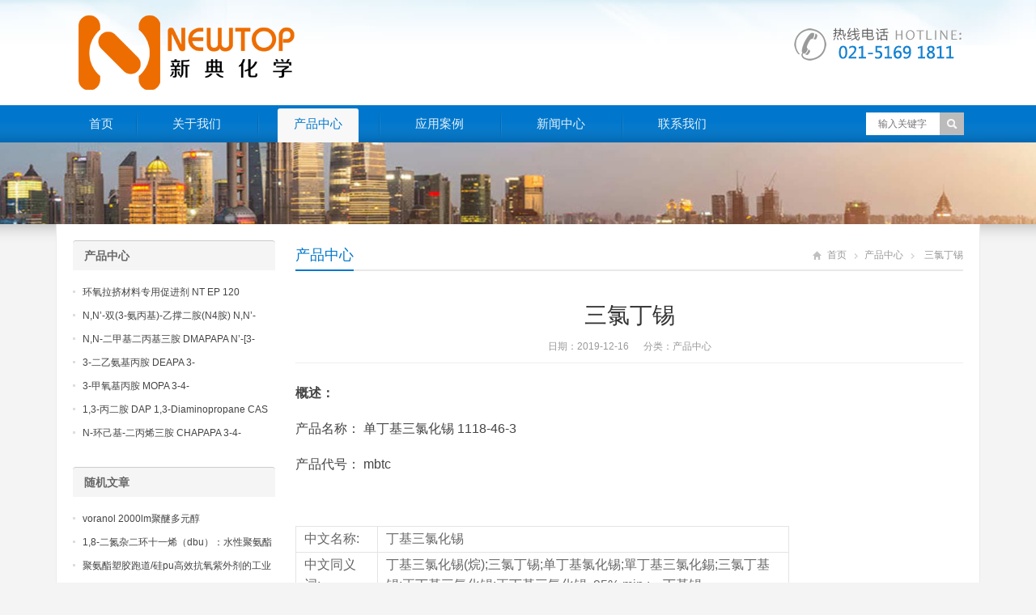

--- FILE ---
content_type: text/html; charset=UTF-8
request_url: https://www.xindianchem.com/1024.html
body_size: 9656
content:
<!DOCTYPE html>
<html lang="zh-CN">
<head>
	<meta name="baidu-site-verification" content="OCkgtPCgzb" />
<meta charset="UTF-8" />
<meta name="viewport" content="width=device-width,initial-scale=1.0">
<title>三氯丁锡  -  新典化学材料(上海)有限公司</title>
<meta name="keywords" content="三氯丁锡" />
<meta name="description" content="概述：
产品名称： 单丁基三氯化锡 1118-46-3
产品代号： mbtc
&nbsp;



中文名称:
丁基三氯化锡


中文同义词:
丁基三氯化锡(烷);三氯丁锡;单丁基氯化锡;單丁基三氯化錫;三氯丁基锡;正丁基三氯化锡;正丁基三氯化锡, 95% mi..." />
<link rel="shortcut icon" href="https://www.xindianchem.com/wp-content/themes/WPGroup/favicon.ico" />
<link rel="alternate" type="application/rss+xml" title="新典化学材料(上海)有限公司 RSS Feed" href="https://www.xindianchem.com/feed" />
<link rel="pingback" href="https://www.xindianchem.com/xmlrpc.php" />
<link rel="stylesheet" href="https://www.xindianchem.com/wp-content/themes/WPGroup/style.css" type="text/css" media="screen" />
<script type="text/javascript" src="https://www.xindianchem.com/wp-content/themes/WPGroup/js/jquery-1.8.2.min.js"></script>
<script type="text/javascript" src="https://www.xindianchem.com/wp-content/themes/WPGroup/js/jquery.bxslider.min.js"></script>
<script type="text/javascript" src="https://www.xindianchem.com/wp-content/themes/WPGroup/js/cloud-zoom.1.0.2.min.js"></script>
<script type="text/javascript" src="https://www.xindianchem.com/wp-content/themes/WPGroup/js/accordion.js"></script>
<script type="text/javascript" src="https://www.xindianchem.com/wp-content/themes/WPGroup/js/wpyou.js"></script>
<script type="text/javascript" src="https://www.xindianchem.com/wp-content/themes/WPGroup/js/wow.min.js"></script>
<script type="text/javascript">new WOW().init();</script>
<!--[if lt IE 9]>
<script type="text/javascript" src="https://www.xindianchem.com/wp-content/themes/WPGroup/js/respond.js"></script>
<script type="text/javascript" src="https://www.xindianchem.com/wp-content/themes/WPGroup/js/html5.js"></script>
<![endif]-->
<meta name='robots' content='max-image-preview:large' />
<script type="text/javascript">
window._wpemojiSettings = {"baseUrl":"https:\/\/s.w.org\/images\/core\/emoji\/14.0.0\/72x72\/","ext":".png","svgUrl":"https:\/\/s.w.org\/images\/core\/emoji\/14.0.0\/svg\/","svgExt":".svg","source":{"concatemoji":"https:\/\/www.xindianchem.com\/wp-includes\/js\/wp-emoji-release.min.js?ver=6.1.1"}};
/*! This file is auto-generated */
!function(e,a,t){var n,r,o,i=a.createElement("canvas"),p=i.getContext&&i.getContext("2d");function s(e,t){var a=String.fromCharCode,e=(p.clearRect(0,0,i.width,i.height),p.fillText(a.apply(this,e),0,0),i.toDataURL());return p.clearRect(0,0,i.width,i.height),p.fillText(a.apply(this,t),0,0),e===i.toDataURL()}function c(e){var t=a.createElement("script");t.src=e,t.defer=t.type="text/javascript",a.getElementsByTagName("head")[0].appendChild(t)}for(o=Array("flag","emoji"),t.supports={everything:!0,everythingExceptFlag:!0},r=0;r<o.length;r++)t.supports[o[r]]=function(e){if(p&&p.fillText)switch(p.textBaseline="top",p.font="600 32px Arial",e){case"flag":return s([127987,65039,8205,9895,65039],[127987,65039,8203,9895,65039])?!1:!s([55356,56826,55356,56819],[55356,56826,8203,55356,56819])&&!s([55356,57332,56128,56423,56128,56418,56128,56421,56128,56430,56128,56423,56128,56447],[55356,57332,8203,56128,56423,8203,56128,56418,8203,56128,56421,8203,56128,56430,8203,56128,56423,8203,56128,56447]);case"emoji":return!s([129777,127995,8205,129778,127999],[129777,127995,8203,129778,127999])}return!1}(o[r]),t.supports.everything=t.supports.everything&&t.supports[o[r]],"flag"!==o[r]&&(t.supports.everythingExceptFlag=t.supports.everythingExceptFlag&&t.supports[o[r]]);t.supports.everythingExceptFlag=t.supports.everythingExceptFlag&&!t.supports.flag,t.DOMReady=!1,t.readyCallback=function(){t.DOMReady=!0},t.supports.everything||(n=function(){t.readyCallback()},a.addEventListener?(a.addEventListener("DOMContentLoaded",n,!1),e.addEventListener("load",n,!1)):(e.attachEvent("onload",n),a.attachEvent("onreadystatechange",function(){"complete"===a.readyState&&t.readyCallback()})),(e=t.source||{}).concatemoji?c(e.concatemoji):e.wpemoji&&e.twemoji&&(c(e.twemoji),c(e.wpemoji)))}(window,document,window._wpemojiSettings);
</script>
<style type="text/css">
img.wp-smiley,
img.emoji {
	display: inline !important;
	border: none !important;
	box-shadow: none !important;
	height: 1em !important;
	width: 1em !important;
	margin: 0 0.07em !important;
	vertical-align: -0.1em !important;
	background: none !important;
	padding: 0 !important;
}
</style>
	<link rel='stylesheet' id='classic-theme-styles-css' href='https://www.xindianchem.com/wp-includes/css/classic-themes.min.css?ver=1' type='text/css' media='all' />
<style id='global-styles-inline-css' type='text/css'>
body{--wp--preset--color--black: #000000;--wp--preset--color--cyan-bluish-gray: #abb8c3;--wp--preset--color--white: #ffffff;--wp--preset--color--pale-pink: #f78da7;--wp--preset--color--vivid-red: #cf2e2e;--wp--preset--color--luminous-vivid-orange: #ff6900;--wp--preset--color--luminous-vivid-amber: #fcb900;--wp--preset--color--light-green-cyan: #7bdcb5;--wp--preset--color--vivid-green-cyan: #00d084;--wp--preset--color--pale-cyan-blue: #8ed1fc;--wp--preset--color--vivid-cyan-blue: #0693e3;--wp--preset--color--vivid-purple: #9b51e0;--wp--preset--gradient--vivid-cyan-blue-to-vivid-purple: linear-gradient(135deg,rgba(6,147,227,1) 0%,rgb(155,81,224) 100%);--wp--preset--gradient--light-green-cyan-to-vivid-green-cyan: linear-gradient(135deg,rgb(122,220,180) 0%,rgb(0,208,130) 100%);--wp--preset--gradient--luminous-vivid-amber-to-luminous-vivid-orange: linear-gradient(135deg,rgba(252,185,0,1) 0%,rgba(255,105,0,1) 100%);--wp--preset--gradient--luminous-vivid-orange-to-vivid-red: linear-gradient(135deg,rgba(255,105,0,1) 0%,rgb(207,46,46) 100%);--wp--preset--gradient--very-light-gray-to-cyan-bluish-gray: linear-gradient(135deg,rgb(238,238,238) 0%,rgb(169,184,195) 100%);--wp--preset--gradient--cool-to-warm-spectrum: linear-gradient(135deg,rgb(74,234,220) 0%,rgb(151,120,209) 20%,rgb(207,42,186) 40%,rgb(238,44,130) 60%,rgb(251,105,98) 80%,rgb(254,248,76) 100%);--wp--preset--gradient--blush-light-purple: linear-gradient(135deg,rgb(255,206,236) 0%,rgb(152,150,240) 100%);--wp--preset--gradient--blush-bordeaux: linear-gradient(135deg,rgb(254,205,165) 0%,rgb(254,45,45) 50%,rgb(107,0,62) 100%);--wp--preset--gradient--luminous-dusk: linear-gradient(135deg,rgb(255,203,112) 0%,rgb(199,81,192) 50%,rgb(65,88,208) 100%);--wp--preset--gradient--pale-ocean: linear-gradient(135deg,rgb(255,245,203) 0%,rgb(182,227,212) 50%,rgb(51,167,181) 100%);--wp--preset--gradient--electric-grass: linear-gradient(135deg,rgb(202,248,128) 0%,rgb(113,206,126) 100%);--wp--preset--gradient--midnight: linear-gradient(135deg,rgb(2,3,129) 0%,rgb(40,116,252) 100%);--wp--preset--duotone--dark-grayscale: url('#wp-duotone-dark-grayscale');--wp--preset--duotone--grayscale: url('#wp-duotone-grayscale');--wp--preset--duotone--purple-yellow: url('#wp-duotone-purple-yellow');--wp--preset--duotone--blue-red: url('#wp-duotone-blue-red');--wp--preset--duotone--midnight: url('#wp-duotone-midnight');--wp--preset--duotone--magenta-yellow: url('#wp-duotone-magenta-yellow');--wp--preset--duotone--purple-green: url('#wp-duotone-purple-green');--wp--preset--duotone--blue-orange: url('#wp-duotone-blue-orange');--wp--preset--font-size--small: 13px;--wp--preset--font-size--medium: 20px;--wp--preset--font-size--large: 36px;--wp--preset--font-size--x-large: 42px;--wp--preset--spacing--20: 0.44rem;--wp--preset--spacing--30: 0.67rem;--wp--preset--spacing--40: 1rem;--wp--preset--spacing--50: 1.5rem;--wp--preset--spacing--60: 2.25rem;--wp--preset--spacing--70: 3.38rem;--wp--preset--spacing--80: 5.06rem;}:where(.is-layout-flex){gap: 0.5em;}body .is-layout-flow > .alignleft{float: left;margin-inline-start: 0;margin-inline-end: 2em;}body .is-layout-flow > .alignright{float: right;margin-inline-start: 2em;margin-inline-end: 0;}body .is-layout-flow > .aligncenter{margin-left: auto !important;margin-right: auto !important;}body .is-layout-constrained > .alignleft{float: left;margin-inline-start: 0;margin-inline-end: 2em;}body .is-layout-constrained > .alignright{float: right;margin-inline-start: 2em;margin-inline-end: 0;}body .is-layout-constrained > .aligncenter{margin-left: auto !important;margin-right: auto !important;}body .is-layout-constrained > :where(:not(.alignleft):not(.alignright):not(.alignfull)){max-width: var(--wp--style--global--content-size);margin-left: auto !important;margin-right: auto !important;}body .is-layout-constrained > .alignwide{max-width: var(--wp--style--global--wide-size);}body .is-layout-flex{display: flex;}body .is-layout-flex{flex-wrap: wrap;align-items: center;}body .is-layout-flex > *{margin: 0;}:where(.wp-block-columns.is-layout-flex){gap: 2em;}.has-black-color{color: var(--wp--preset--color--black) !important;}.has-cyan-bluish-gray-color{color: var(--wp--preset--color--cyan-bluish-gray) !important;}.has-white-color{color: var(--wp--preset--color--white) !important;}.has-pale-pink-color{color: var(--wp--preset--color--pale-pink) !important;}.has-vivid-red-color{color: var(--wp--preset--color--vivid-red) !important;}.has-luminous-vivid-orange-color{color: var(--wp--preset--color--luminous-vivid-orange) !important;}.has-luminous-vivid-amber-color{color: var(--wp--preset--color--luminous-vivid-amber) !important;}.has-light-green-cyan-color{color: var(--wp--preset--color--light-green-cyan) !important;}.has-vivid-green-cyan-color{color: var(--wp--preset--color--vivid-green-cyan) !important;}.has-pale-cyan-blue-color{color: var(--wp--preset--color--pale-cyan-blue) !important;}.has-vivid-cyan-blue-color{color: var(--wp--preset--color--vivid-cyan-blue) !important;}.has-vivid-purple-color{color: var(--wp--preset--color--vivid-purple) !important;}.has-black-background-color{background-color: var(--wp--preset--color--black) !important;}.has-cyan-bluish-gray-background-color{background-color: var(--wp--preset--color--cyan-bluish-gray) !important;}.has-white-background-color{background-color: var(--wp--preset--color--white) !important;}.has-pale-pink-background-color{background-color: var(--wp--preset--color--pale-pink) !important;}.has-vivid-red-background-color{background-color: var(--wp--preset--color--vivid-red) !important;}.has-luminous-vivid-orange-background-color{background-color: var(--wp--preset--color--luminous-vivid-orange) !important;}.has-luminous-vivid-amber-background-color{background-color: var(--wp--preset--color--luminous-vivid-amber) !important;}.has-light-green-cyan-background-color{background-color: var(--wp--preset--color--light-green-cyan) !important;}.has-vivid-green-cyan-background-color{background-color: var(--wp--preset--color--vivid-green-cyan) !important;}.has-pale-cyan-blue-background-color{background-color: var(--wp--preset--color--pale-cyan-blue) !important;}.has-vivid-cyan-blue-background-color{background-color: var(--wp--preset--color--vivid-cyan-blue) !important;}.has-vivid-purple-background-color{background-color: var(--wp--preset--color--vivid-purple) !important;}.has-black-border-color{border-color: var(--wp--preset--color--black) !important;}.has-cyan-bluish-gray-border-color{border-color: var(--wp--preset--color--cyan-bluish-gray) !important;}.has-white-border-color{border-color: var(--wp--preset--color--white) !important;}.has-pale-pink-border-color{border-color: var(--wp--preset--color--pale-pink) !important;}.has-vivid-red-border-color{border-color: var(--wp--preset--color--vivid-red) !important;}.has-luminous-vivid-orange-border-color{border-color: var(--wp--preset--color--luminous-vivid-orange) !important;}.has-luminous-vivid-amber-border-color{border-color: var(--wp--preset--color--luminous-vivid-amber) !important;}.has-light-green-cyan-border-color{border-color: var(--wp--preset--color--light-green-cyan) !important;}.has-vivid-green-cyan-border-color{border-color: var(--wp--preset--color--vivid-green-cyan) !important;}.has-pale-cyan-blue-border-color{border-color: var(--wp--preset--color--pale-cyan-blue) !important;}.has-vivid-cyan-blue-border-color{border-color: var(--wp--preset--color--vivid-cyan-blue) !important;}.has-vivid-purple-border-color{border-color: var(--wp--preset--color--vivid-purple) !important;}.has-vivid-cyan-blue-to-vivid-purple-gradient-background{background: var(--wp--preset--gradient--vivid-cyan-blue-to-vivid-purple) !important;}.has-light-green-cyan-to-vivid-green-cyan-gradient-background{background: var(--wp--preset--gradient--light-green-cyan-to-vivid-green-cyan) !important;}.has-luminous-vivid-amber-to-luminous-vivid-orange-gradient-background{background: var(--wp--preset--gradient--luminous-vivid-amber-to-luminous-vivid-orange) !important;}.has-luminous-vivid-orange-to-vivid-red-gradient-background{background: var(--wp--preset--gradient--luminous-vivid-orange-to-vivid-red) !important;}.has-very-light-gray-to-cyan-bluish-gray-gradient-background{background: var(--wp--preset--gradient--very-light-gray-to-cyan-bluish-gray) !important;}.has-cool-to-warm-spectrum-gradient-background{background: var(--wp--preset--gradient--cool-to-warm-spectrum) !important;}.has-blush-light-purple-gradient-background{background: var(--wp--preset--gradient--blush-light-purple) !important;}.has-blush-bordeaux-gradient-background{background: var(--wp--preset--gradient--blush-bordeaux) !important;}.has-luminous-dusk-gradient-background{background: var(--wp--preset--gradient--luminous-dusk) !important;}.has-pale-ocean-gradient-background{background: var(--wp--preset--gradient--pale-ocean) !important;}.has-electric-grass-gradient-background{background: var(--wp--preset--gradient--electric-grass) !important;}.has-midnight-gradient-background{background: var(--wp--preset--gradient--midnight) !important;}.has-small-font-size{font-size: var(--wp--preset--font-size--small) !important;}.has-medium-font-size{font-size: var(--wp--preset--font-size--medium) !important;}.has-large-font-size{font-size: var(--wp--preset--font-size--large) !important;}.has-x-large-font-size{font-size: var(--wp--preset--font-size--x-large) !important;}
.wp-block-navigation a:where(:not(.wp-element-button)){color: inherit;}
:where(.wp-block-columns.is-layout-flex){gap: 2em;}
.wp-block-pullquote{font-size: 1.5em;line-height: 1.6;}
</style>
<link rel='stylesheet' id='plyr-css-css' href='https://www.xindianchem.com/wp-content/plugins/easy-video-player/lib/plyr.css?ver=6.1.1' type='text/css' media='all' />
<script type='text/javascript' src='https://www.xindianchem.com/wp-content/plugins/easy-video-player/lib/plyr.min.js?ver=6.1.1' id='plyr-js-js'></script>
<link rel="EditURI" type="application/rsd+xml" title="RSD" href="https://www.xindianchem.com/xmlrpc.php?rsd" />
<link rel="wlwmanifest" type="application/wlwmanifest+xml" href="https://www.xindianchem.com/wp-includes/wlwmanifest.xml" />
<meta name="generator" content="WordPress 6.1.1" />
<link rel="canonical" href="https://www.xindianchem.com/1024.html" />
<link rel='shortlink' href='https://www.xindianchem.com/?p=1024' />
<link rel="alternate" type="application/json+oembed" href="https://www.xindianchem.com/wp-json/oembed/1.0/embed?url=https%3A%2F%2Fwww.xindianchem.com%2F1024.html" />
<link rel="alternate" type="text/xml+oembed" href="https://www.xindianchem.com/wp-json/oembed/1.0/embed?url=https%3A%2F%2Fwww.xindianchem.com%2F1024.html&#038;format=xml" />
	<script charset="UTF-8" id="LA_COLLECT" src="//sdk.51.la/js-sdk-pro.min.js"></script>
<script>LA.init({id:"3J8OAdIon2YJPiRI",ck:"3J8OAdIon2YJPiRI"})</script>
</head>
<body class="custom-background">
<!-- Header begin -->
<header class="header"><div class="inner">
    <!-- Logo begin -->
	        <div class="logo fadeInLeft wow"><a href="https://www.xindianchem.com/" rel="首页"><img src="https://www.xindianchem.com/wp-content/themes/WPGroup/images/logo.png" alt="新典化学材料(上海)有限公司"></a></div>
            	<div class="rtbox"><img src="https://www.xindianchem.com/wp-content/themes/WPGroup/images/hotline.gif" alt="热线电话"></div>
        <div id="mobile-nav">
        <a id="mobile-so"><i class="up-arrow"></i></a>
        <a id="mobile-menu"><i class="up-arrow"></i></a>
    </div>
</div>
</header>
<!-- Header end -->
<!-- MainMenu begin -->
<div class="nav-box"><div class="nav-container"><div class="inner navbar">
    <nav class="inner main-menu">
    	<ul id="menu-menu-1" class="navi"><li id="menu-item-10" class="menu-item menu-item-type-custom menu-item-object-custom menu-item-home menu-item-10"><a href="https://www.xindianchem.com">首页</a></li>
<li id="menu-item-11" class="menu-item menu-item-type-post_type menu-item-object-page menu-item-11"><a href="https://www.xindianchem.com/about">关于我们</a></li>
<li id="menu-item-15" class="menu-item menu-item-type-taxonomy menu-item-object-category current-post-ancestor current-menu-parent current-post-parent menu-item-15"><a href="https://www.xindianchem.com/category/product">产品中心</a></li>
<li id="menu-item-13" class="menu-item menu-item-type-taxonomy menu-item-object-category menu-item-13"><a href="https://www.xindianchem.com/category/yingyong">应用案例</a></li>
<li id="menu-item-14" class="menu-item menu-item-type-taxonomy menu-item-object-category menu-item-14"><a href="https://www.xindianchem.com/category/news">新闻中心</a></li>
<li id="menu-item-12" class="menu-item menu-item-type-post_type menu-item-object-page menu-item-12"><a href="https://www.xindianchem.com/contact">联系我们</a></li>
</ul>    </nav>
    <div class="toggle-search">
        <a class="btn-search"></a>
        <div class="search-box">
        <form method="get" id="searchform" action="https://www.xindianchem.com/">
           <input type="text" placeholder="输入关键字" name="s" id="ls" class="searchInput" x-webkit-speech />
           <input type="submit" id="searchsubmit" title="搜索" value="搜索"/>
        </form>
        </div>
    </div>
</div></div></div>
<!-- MainMenu end -->
<!-- Banner begin -->
<div class="banner">
    		<img src="https://www.xindianchem.com/wp-content/themes/WPGroup/images/default-banner.jpg" alt="产品中心" />
		</div><div class="banner-shadow"></div><!-- Banner end -->
<!-- Container begin -->
<div class="inner container">    <!-- Content Begin-->
    <div class="column-fluid"><div class="content">
        <!-- CurrentPage begin -->
        <div class="cur-title">
<b>
	<a href="https://www.xindianchem.com/category/product" rel="category tag">产品中心</a></b>
<div class="breadcrumb"><a id="hp" href="https://www.xindianchem.com">首页</a> <i>&nbsp;</i><a href="https://www.xindianchem.com/category/product">产品中心</a> <i>&nbsp;</i><span class="current">三氯丁锡</span></div>
</div>        <!-- CurrentPage end -->
        <!-- Post begin -->
		                        <article class="post">
                <h1 class="post-title">三氯丁锡</h1>
                <p class="postmeta">
                    日期：2019-12-16 &nbsp;&nbsp;&nbsp;&nbsp; 分类：<a href="https://www.xindianchem.com/category/product" rel="category tag">产品中心</a>                 </p>
                <div class="entry">
					<p><span style="font-size: 12pt;"><strong><b>概述：</b></strong></span></p>
<p><span style="font-size: 12pt;">产品名称： 单丁基三氯化锡 1118-46-3</span></p>
<p><span style="font-size: 12pt;">产品代号： mbtc</span></p>
<p>&nbsp;</p>
<table>
<tbody>
<tr>
<td width="80"><span style="font-size: 12pt;">中文名称:</span></td>
<td width="487"><span style="font-size: 12pt;">丁基三氯化锡</span></td>
</tr>
<tr>
<td width="80"><span style="font-size: 12pt;">中文同义词:</span></td>
<td width="487"><span style="font-size: 12pt;">丁基三氯化锡(烷);三氯丁锡;单丁基氯化锡;單丁基三氯化錫;三氯丁基锡;正丁基三氯化锡;正丁基三氯化锡, 95% min.;一丁基锡</span></td>
</tr>
<tr>
<td width="80"><span style="font-size: 12pt;">英文名称:</span></td>
<td width="487"><span style="font-size: 12pt;">butyltin trichloride</span></td>
</tr>
<tr>
<td width="80"><span style="font-size: 12pt;">英文同义词:</span></td>
<td width="487"><span style="font-size: 12pt;">trichlorobutyltin;butyltintrichloridemincolorlessliq;n-butyltin trichloride 95+%;n-butyltintrichloride,min.95%;butyltin trichloride(mbtl);monobutyltinchloride;monobutylzinntrichlorid;n-butyltin trichloride, 95% min.</span></td>
</tr>
<tr>
<td width="80"><span style="font-size: 12pt;">cas号:</span></td>
<td width="487"><span style="font-size: 12pt;">1118-46-3</span></td>
</tr>
<tr>
<td width="80"><span style="font-size: 12pt;">分子式:</span></td>
<td width="487"><span style="font-size: 12pt;">c4h9cl3sn</span></td>
</tr>
<tr>
<td width="80"><span style="font-size: 12pt;">分子量:</span></td>
<td width="487"><span style="font-size: 12pt;">282.18</span></td>
</tr>
<tr>
<td width="80"><span style="font-size: 12pt;">einecs号:</span></td>
<td width="487"><span style="font-size: 12pt;">214-263-6</span></td>
</tr>
<tr>
<td width="80"><span style="font-size: 12pt;">相关类别:</span></td>
<td width="487"><span style="font-size: 12pt;">金属有机物;其它有机金属试剂;有机锡;分析标准品;有机锡化合物;有机化工;农残、兽药及化肥类;organotin compound;it is especially helpful for glass container manufacturers;mainly used in powder paint and coatings used in the synthesis of saturated polyester, may also used for polyurethane used in the aromatic polyester polyol</span></td>
</tr>
</tbody>
</table>
<p><img decoding="async" class="attachment-266x266 size-266x266" src="http://www.newtopchem.cn/wp-content/uploads/2019/12/70-300x300.jpg" sizes="(max-width: 266px) 100vw, 266px" srcset="http://www.newtopchem.cn/wp-content/uploads/2019/12/70-300x300.jpg 300w, http://www.newtopchem.cn/wp-content/uploads/2019/12/70-150x150.jpg 150w, http://www.newtopchem.cn/wp-content/uploads/2019/12/70.jpg 450w" alt="单丁基三氯化锡" width="266" height="266" /></p>
<p><span style="font-size: 12pt;"><strong><b>基本信息</b></strong><strong><b>：</b></strong></span></p>
<p><span style="font-size: 12pt;">英文名称：butyltin trichloride (mbtc)</span></p>
<p><span style="font-size: 12pt;">cas 号码：1118-46-3</span></p>
<p><span style="font-size: 12pt;">分子式：c4h9cl3sn</span></p>
<table>
<tbody>
<tr>
<td width="119"><span style="font-size: 12pt;">熔点 </span></td>
<td width="288"><span style="font-size: 12pt;">-63°c</span></td>
</tr>
<tr>
<td width="119"><span style="font-size: 12pt;">沸点 </span></td>
<td width="288"><span style="font-size: 12pt;">93 °c10 mm hg(lit.)</span></td>
</tr>
<tr>
<td width="119"><span style="font-size: 12pt;">密度 </span></td>
<td width="288"><span style="font-size: 12pt;">1.693 g/ml at 25 °c(lit.)</span></td>
</tr>
<tr>
<td width="119"><span style="font-size: 12pt;">折射率 </span></td>
<td width="288"><span style="font-size: 12pt;"><em><i>n</i></em>20/d 1.523(lit.)</span></td>
</tr>
<tr>
<td width="119"><span style="font-size: 12pt;">闪点 </span></td>
<td width="288"><span style="font-size: 12pt;">178 °f</span></td>
</tr>
<tr>
<td width="119"><span style="font-size: 12pt;">形态</span></td>
<td width="288"><span style="font-size: 12pt;">liquid</span></td>
</tr>
<tr>
<td width="119"><span style="font-size: 12pt;">颜色</span></td>
<td width="288"><span style="font-size: 12pt;">colorless to yellow</span></td>
</tr>
<tr>
<td width="119"><span style="font-size: 12pt;">比重</span></td>
<td width="288"><span style="font-size: 12pt;">1.693</span></td>
</tr>
<tr>
<td width="119"><span style="font-size: 12pt;">水溶解性 </span></td>
<td width="288"><span style="font-size: 12pt;">soluble</span></td>
</tr>
<tr>
<td width="119"><span style="font-size: 12pt;">敏感性 </span></td>
<td width="288"><span style="font-size: 12pt;">moisture sensitive</span></td>
</tr>
<tr>
<td width="119"><span style="font-size: 12pt;">inchikey</span></td>
<td width="288"><span style="font-size: 12pt;">ymlfygfcxgnerh-uhfffaoysa-k</span></td>
</tr>
<tr>
<td width="119"><span style="font-size: 12pt;">cas 数据库</span></td>
<td width="288"><span style="font-size: 12pt;">1118-46-3(cas database reference)</span></td>
</tr>
<tr>
<td width="119"><span style="font-size: 12pt;">nist化学物质信息</span></td>
<td width="288"><span style="font-size: 12pt;">n-butyltin trichloride(1118-46-3)</span></td>
</tr>
<tr>
<td width="119"><span style="font-size: 12pt;">epa化学物质信息</span></td>
<td width="288"><span style="font-size: 12pt;">butyltin trichloride (1118-46-3)</span></td>
</tr>
</tbody>
</table>
<p><span style="font-size: 12pt;"><strong><b> <img decoding="async" loading="lazy" class="alignnone size-full wp-image-1017" src="http://www.newtopchem.cn/wp-content/uploads/2019/12/70-2.jpg" alt="" width="644" height="161" srcset="https://www.xindianchem.com/wp-content/uploads/2019/12/70-2.jpg 644w, https://www.xindianchem.com/wp-content/uploads/2019/12/70-2-300x75.jpg 300w" sizes="(max-width: 644px) 100vw, 644px" /></b></strong></span></p>
<p><span style="font-size: 12pt;"><strong><b>用途</b></strong><strong><b>：</b></strong></span></p>
<p><span style="font-size: 12pt;">无色至浅褐色澄清透明液体</span></p>
<p><span style="font-size: 12pt;">可用作玻璃喷涂，tco光伏玻璃、low-e玻璃镀膜剂、pvc 热稳定剂、医药、有机合成催化剂</span></p>
<p>&nbsp;</p>
<p><span style="font-size: 12pt;"><strong><b>储运</b></strong><strong><b>：</b></strong></span></p>
<p><span style="font-size: 12pt;">应密封保存，储存于干燥阴凉通风仓库内</span></p>
<p>&nbsp;</p>
<p><span style="font-size: 12pt;"><strong><b>包装：</b></strong></span></p>
<p><span style="font-size: 12pt;">200kg/桶 贮存：建议存储在干燥和凉爽的地区并进行适当通风。原包装后请尽快扣紧包装盖，以防水分等其他物质的混入而影响产品性能。储存在阴凉、干燥的地方，保持容器密封，避免与氧化物接触。不要吸入粉尘， 避免皮肤和黏膜接触。工作场所禁止吸烟、进食和饮水。工作后，淋浴更衣。单独存放被污染的衣服，洗后再用。保持良好的卫生习惯。</span></p>
					                </div>
        		<!-- Share begin -->
                <div class="meta-btm">
                    标签：<a href="https://www.xindianchem.com/tag/%e4%b8%89%e6%b0%af%e4%b8%81%e9%94%a1" rel="tag">三氯丁锡</a>                    <div class="share"><span>分享：</span>
    <div class="bdsharebuttonbox"><a href="#" class="bds_tsina" data-cmd="tsina" title="分享到新浪微博"></a><a href="#" class="bds_weixin" data-cmd="weixin" title="分享到微信"></a><a href="#" class="bds_qzone" data-cmd="qzone" title="分享到QQ空间"></a><a href="#" class="bds_renren" data-cmd="renren" title="分享到人人网"></a><a href="#" class="bds_sqq" data-cmd="sqq" title="分享到QQ好友"></a><a href="#" class="bds_bdhome" data-cmd="bdhome" title="分享到百度新首页"></a><a href="#" class="bds_fbook" data-cmd="fbook" title="分享到Facebook"></a><a href="#" class="bds_twi" data-cmd="twi" title="分享到Twitter"></a><a href="#" class="bds_linkedin" data-cmd="linkedin" title="分享到linkedin"></a></div>
<script>window._bd_share_config={"common":{"bdSnsKey":{},"bdText":"","bdMini":"2","bdMiniList":false,"bdPic":"","bdStyle":"0","bdSize":"16"},"share":{}};with(document)0[(getElementsByTagName('head')[0]||body).appendChild(createElement('script')).src='http://bdimg.share.baidu.com/static/api/js/share.js?v=89860593.js?cdnversion='+~(-new Date()/36e5)];</script>
</div>                </div>
                <!-- Share end -->
                <div class="clearfix"></div>
                <!-- PostPrevNext begin -->
                <div class="post-prev-next">
					<strong>上一篇</strong>： <a href="https://www.xindianchem.com/1022.html" rel="prev">丁基三氯化锡</a><br />
					<strong>下一篇</strong>： <a href="https://www.xindianchem.com/1026.html" rel="next">单丁基氯化锡</a>                </div>
                <!-- PostPrevNext end -->
                <!-- Related begin -->
                <div class="related">
				<h2><b>相关文章</b></h2>
                	<ul class="post-list">
                        <li><a href="https://www.xindianchem.com/3817.html">三氯丁锡</a></li>
                    </ul>
                </div>
                <!-- Related end -->
            </article>
                            <!-- Post end -->
    </div></div>
    <!-- Content end-->
    <!-- Sidebar Begin-->
    <aside class="sidebar">
    <!-- Widgets begin -->
    <ul>
    	        	                    	<li id="specialcatposts-5" class="widget wpyou_widget_SpecialCatPosts">	<h3><a href="https://www.xindianchem.com/category/product" title="产品中心">产品中心</a></h3>
    <ul>
		            <li><a href="https://www.xindianchem.com/24112.html" title="环氧拉挤材料专用促进剂 NT EP 120">环氧拉挤材料专用促进剂 NT EP 120</a></li>
                     <li><a href="https://www.xindianchem.com/24104.html" title="N,N&#8217;-双(3-氨丙基)-乙撑二胺(N4胺) N,N&#8217;-Bis(3-aminopropyl)-ethylenediamine CAS No10563-26-5">N,N&#8217;-双(3-氨丙基)-乙撑二胺(N4胺) N,N&#8217;-Bis(3-aminopropyl)-ethylenediamine CAS No10563-26-5</a></li>
                     <li><a href="https://www.xindianchem.com/24103.html" title="N,N-二甲基二丙基三胺 DMAPAPA N&#8217;-[3-(dimethylamino)propyllpropane-1,3-diamine CAS No10563-29-8">N,N-二甲基二丙基三胺 DMAPAPA N&#8217;-[3-(dimethylamino)propyllpropane-1,3-diamine CAS No10563-29-8</a></li>
                     <li><a href="https://www.xindianchem.com/24102.html" title="3-二乙氨基丙胺 DEAPA 3-(Diethylamino)propylamine CAS No 104-78-9">3-二乙氨基丙胺 DEAPA 3-(Diethylamino)propylamine CAS No 104-78-9</a></li>
                     <li><a href="https://www.xindianchem.com/24101.html" title="3-甲氧基丙胺 MOPA 3-4-Methoxypropylamine CAS No 5332-73-0">3-甲氧基丙胺 MOPA 3-4-Methoxypropylamine CAS No 5332-73-0</a></li>
                     <li><a href="https://www.xindianchem.com/24100.html" title="1,3-丙二胺 DAP 1,3-Diaminopropane CAS No 109-76-2">1,3-丙二胺 DAP 1,3-Diaminopropane CAS No 109-76-2</a></li>
                     <li><a href="https://www.xindianchem.com/24099.html" title="N-环己基-二丙烯三胺 CHAPAPA 3-4-Methoxypropylamine CAS No:5332-73-0">N-环己基-二丙烯三胺 CHAPAPA 3-4-Methoxypropylamine CAS No:5332-73-0</a></li>
             </ul> 
</li>
<li id="randomposts-2" class="widget wpyou_widget_RandomPosts"><h3><span>随机文章</span></h3>    <ul>
		            <li><a href="https://www.xindianchem.com/2375.html" title="voranol 2000lm聚醚多元醇">voranol 2000lm聚醚多元醇</a></li>
                     <li><a href="https://www.xindianchem.com/8143.html" title="1,8-二氮杂二环十一烯（dbu）：水性聚氨酯催化剂的佳选择">1,8-二氮杂二环十一烯（dbu）：水性聚氨酯催化剂的佳选择</a></li>
                     <li><a href="https://www.xindianchem.com/18117.html" title="聚氨酯塑胶跑道/硅pu高效抗氧紫外剂的工业化生产和质量控制，确保产品的批次稳定性和性能一致性。">聚氨酯塑胶跑道/硅pu高效抗氧紫外剂的工业化生产和质量控制，确保产品的批次稳定性和性能一致性。</a></li>
                     <li><a href="https://www.xindianchem.com/7016.html" title="聚氨酯海绵除味剂在汽车内饰清洁中的革命性贡献：消除异味，提升驾乘体验">聚氨酯海绵除味剂在汽车内饰清洁中的革命性贡献：消除异味，提升驾乘体验</a></li>
                     <li><a href="https://www.xindianchem.com/22418.html" title="新癸酸铅/27253-28-7，作为领先的聚氨酯催化剂，助力新材料研发，拓宽应用领域">新癸酸铅/27253-28-7，作为领先的聚氨酯催化剂，助力新材料研发，拓宽应用领域</a></li>
                     <li><a href="https://www.xindianchem.com/6844.html" title="低游离度tdi三聚体在儿童玩具生产中的安全性考量：符合国际标准的佳实践">低游离度tdi三聚体在儿童玩具生产中的安全性考量：符合国际标准的佳实践</a></li>
                     <li><a href="https://www.xindianchem.com/20674.html" title="高效低雾化延迟胺催化剂a300，赋予聚氨酯制品优异的物理性能和耐久性">高效低雾化延迟胺催化剂a300，赋予聚氨酯制品优异的物理性能和耐久性</a></li>
             </ul> 
</li>
    </ul>
    <!-- Widgets end -->
</aside>
    <!-- Sidebar end-->
    <div class="clearfix"></div>
    <!-- FriendLink begin -->
                        <!-- FriendLink end -->
</div>
<!-- Container end -->
<!-- Footer begin -->
<footer class="footer">
	<!-- Footbar begin -->
    <div class="footbar"><div class="inner">
	<div id="specialcatposts-2" class="widget-column wpyou_widget_SpecialCatPosts">	<h3><a href="https://www.xindianchem.com/category/news" title="新闻中心">新闻中心</a></h3>
    <ul>
		            <li><a href="https://www.xindianchem.com/24551.html" title="高活性聚氨酯泡沫表皮增厚剂在增强异氰酸酯发泡层与模具表面附着力中的表现">高活性聚氨酯泡沫表皮增厚剂在增强异氰酸酯发泡层与模具表面附着力中的表现</a></li>
                     <li><a href="https://www.xindianchem.com/24550.html" title="评价聚氨酯泡沫表皮增厚剂对冷链物流车厢隔热层表面密实程度及防潮性的提升">评价聚氨酯泡沫表皮增厚剂对冷链物流车厢隔热层表面密实程度及防潮性的提升</a></li>
                     <li><a href="https://www.xindianchem.com/24549.html" title="聚氨酯泡沫表皮增厚剂在特种聚氨酯家具扶手生产中实现无模皮成型的高效方案">聚氨酯泡沫表皮增厚剂在特种聚氨酯家具扶手生产中实现无模皮成型的高效方案</a></li>
                     <li><a href="https://www.xindianchem.com/24548.html" title="研究聚氨酯泡沫表皮增厚剂在解决双组分自动浇注机生产时表皮发粘现象的作用">研究聚氨酯泡沫表皮增厚剂在解决双组分自动浇注机生产时表皮发粘现象的作用</a></li>
                     <li><a href="https://www.xindianchem.com/24547.html" title="采用聚氨酯泡沫表皮增厚剂可显著增强硬质聚氨酯泡沫表层的抗撞击及耐刮擦力">采用聚氨酯泡沫表皮增厚剂可显著增强硬质聚氨酯泡沫表层的抗撞击及耐刮擦力</a></li>
                     <li><a href="https://www.xindianchem.com/24546.html" title="聚氨酯泡沫表皮增厚剂在高端瑜伽滚筒及体育器材发泡中的表面纹理保持技术">聚氨酯泡沫表皮增厚剂在高端瑜伽滚筒及体育器材发泡中的表面纹理保持技术</a></li>
             </ul> 
</div><div id="specialcatposts-3" class="widget-column wpyou_widget_SpecialCatPosts">	<h3><a href="https://www.xindianchem.com/category/yingyong" title="产品应用">产品应用</a></h3>
    <ul>
		            <li><a href="https://www.xindianchem.com/5406.html" title="四甲基胍 有机碱催化剂 1,1,3,3-四甲基胍 cas 80-70-6">四甲基胍 有机碱催化剂 1,1,3,3-四甲基胍 cas 80-70-6</a></li>
                     <li><a href="https://www.xindianchem.com/5289.html" title="粘结力改善助剂nt add as3228.pdf">粘结力改善助剂nt add as3228.pdf</a></li>
                     <li><a href="https://www.xindianchem.com/1287.html" title="低游离度tdi三聚体的合成">低游离度tdi三聚体的合成</a></li>
                     <li><a href="https://www.xindianchem.com/183.html" title="五甲基二乙烯三胺">五甲基二乙烯三胺</a></li>
                     <li><a href="https://www.xindianchem.com/177.html" title="二甲基苄胺">二甲基苄胺</a></li>
                     <li><a href="https://www.xindianchem.com/31.html" title="甲基单胺防护措施">甲基单胺防护措施</a></li>
             </ul> 
</div><div id="specialcatposts-4" class="widget-column wpyou_widget_SpecialCatPosts">	<h3><a href="https://www.xindianchem.com/category/news" title="新闻中心">新闻中心</a></h3>
    <ul>
		            <li><a href="https://www.xindianchem.com/24551.html" title="高活性聚氨酯泡沫表皮增厚剂在增强异氰酸酯发泡层与模具表面附着力中的表现">高活性聚氨酯泡沫表皮增厚剂在增强异氰酸酯发泡层与模具表面附着力中的表现</a></li>
                     <li><a href="https://www.xindianchem.com/24550.html" title="评价聚氨酯泡沫表皮增厚剂对冷链物流车厢隔热层表面密实程度及防潮性的提升">评价聚氨酯泡沫表皮增厚剂对冷链物流车厢隔热层表面密实程度及防潮性的提升</a></li>
                     <li><a href="https://www.xindianchem.com/24549.html" title="聚氨酯泡沫表皮增厚剂在特种聚氨酯家具扶手生产中实现无模皮成型的高效方案">聚氨酯泡沫表皮增厚剂在特种聚氨酯家具扶手生产中实现无模皮成型的高效方案</a></li>
                     <li><a href="https://www.xindianchem.com/24548.html" title="研究聚氨酯泡沫表皮增厚剂在解决双组分自动浇注机生产时表皮发粘现象的作用">研究聚氨酯泡沫表皮增厚剂在解决双组分自动浇注机生产时表皮发粘现象的作用</a></li>
                     <li><a href="https://www.xindianchem.com/24547.html" title="采用聚氨酯泡沫表皮增厚剂可显著增强硬质聚氨酯泡沫表层的抗撞击及耐刮擦力">采用聚氨酯泡沫表皮增厚剂可显著增强硬质聚氨酯泡沫表层的抗撞击及耐刮擦力</a></li>
                     <li><a href="https://www.xindianchem.com/24546.html" title="聚氨酯泡沫表皮增厚剂在高端瑜伽滚筒及体育器材发泡中的表面纹理保持技术">聚氨酯泡沫表皮增厚剂在高端瑜伽滚筒及体育器材发泡中的表面纹理保持技术</a></li>
             </ul> 
</div>    </div></div>
	<!-- Footbar end -->
    <!-- Copyright begin -->
    <div class="copyright"><div class="inner">
        <div id="cp">
        <div class="inner">
<div id="cp">
<p>CopyRight © 2026 新典化学材料(上海)有限公司-聚氨酯催化剂      沪(宝)应急管危经许[2022]200693(Y)      <a href="https://beian.miit.gov.cn/" target="_blank" rel="nofollow noopener">沪ICP备11038676号-59</a></p>
</div>
</div>
        </div>
        <div id="our-sns">
            <span></span>
                                                                                            </div>
    </div></div>
    <!-- Copyright end -->
</footer>
<!-- Footer end -->
<!--[if lte IE 6]>
<script type="text/javascript" src="https://www.xindianchem.com/wp-content/themes/WPGroup/js/DD_belatedPNG.js"></script>
<script type="text/javascript">
	DD_belatedPNG.fix('.bx-wrapper .bx-prev,.bx-wrapper .bx-next,#btn-so,#search-box #searchform #searchsubmit,.banner-shadow,.row-scroll .bx-controls a');
</script>
<![endif]-->
<ul class="mobi-bar">
        <li class="mobi-map">
        <a href="/" target="_blank" rel="nofollow"><i>首页</i></a>
    </li>
            <li class="mobi-phone">
        <a href="tel:18301903156"><i>电话</i></a>
    </li>
            <li class="mobi-email">
    <a href="/category/product"><i>产品</i></a>
    </li>
            <li class="mobi-chat">
    <a href="/contact"><i>联系</i></a>
    </li>
    </ul>
</body>
</html>